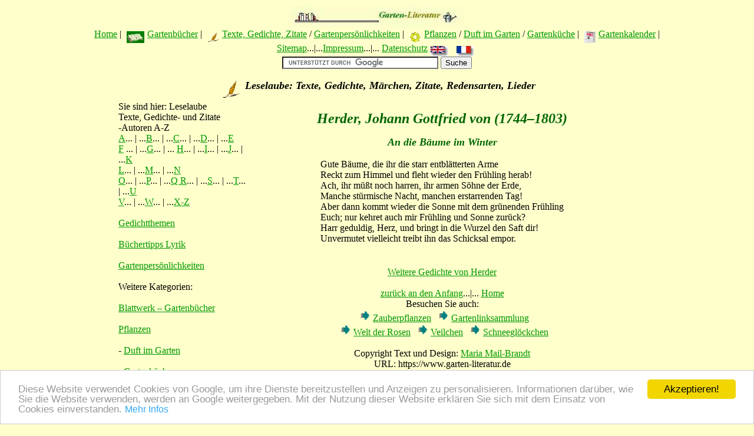

--- FILE ---
content_type: text/html
request_url: https://www.garten-literatur.de/Leselaube/herder_baeume.htm
body_size: 9027
content:
<!doctype html>
<html>
<head>
   <meta charset="iso-8859-1">
   <meta name="robots" content="Index, Follow">
   <meta name="page-topic" content="Gedicht, Kultur, Literatur, Garten, Freizeit">
   <meta name="rating" content="Literatur, Garten, Freizeit, Kultur">
   <meta name="type" content="Poem">
   <meta name="Language" content="de">
  <meta name="viewport" content="width=device-width, initial-scale=1">
   <meta name="audience" content="Alle, All">
   <meta name="Description" content="Herder Gedicht An die B&auml;ume">
   <meta name="Keywords" content="Herder, gottfried,baeume,winter,gedicht,himmel,fruehling,saft,Literatur,">
   <meta name="Author" content="Volkslied">
    <title>Johann Gottfried von Herder - An die B&auml;ume im Winter</title>
<link rel="stylesheet" href="../js/gruen_style.css" type="text/css">
<!-- Begin Cookie Consent plugin by Silktide - http://silktide.com/cookieconsent -->
<script type="text/javascript">
    window.cookieconsent_options = {"message":"Diese Website verwendet Cookies von Google, um ihre Dienste bereitzustellen und Anzeigen zu personalisieren. Informationen darüber, wie Sie die Website verwenden, werden an Google weitergegeben. Mit der Nutzung dieser Website erklären Sie sich mit dem Einsatz von Cookies einverstanden.","dismiss":"Akzeptieren!","learnMore":"Mehr Infos","link":"https://www.google.com/policies/technologies/cookies/","theme":"light-bottom"};
</script>
<script type="text/javascript" src="//cdnjs.cloudflare.com/ajax/libs/cookieconsent2/1.0.9/cookieconsent.min.js"></script>
<!-- End Cookie Consent plugin -->
</head>
<body  >
<!--INC:"lesanf.inc"--><div align="center"><table width="90%" ><tr><td><center><a name="start"></a><img src="../Grafiken/1logo_gartlit_kl.JPG" alt="Garten Literatur - die Homepage f&uuml;r Hobbyg&auml;rtner, G&auml;rtner, Gartenfreunde, Gartenfreaks, Naturliebhaber und Literaturfreunde" width="300"  ><br><a href="../index.htm">Home</a>  |  <img src="../Grafiken/a-buch3.JPG" alt=" Blattwerk - Gartenbibliothek - Gartenb&uuml;cher"   hspace="5"  height="20" width="30" align="middle"><a href="../Blattwerk/liste_gartenbuecher.html">Gartenb&uuml;cher</a>  |  <img src="../Grafiken/feder.gif" alt="Sammlung von Gartengedichten, Gartenzitaten, Gartenaphorismen, Redensarten, Liedern und M&auml;rchen"  hspace="5"  height="16" width="20" align="middle"><a href="../Leselaube/leslaub.htm">Texte, Gedichte, Zitate</a> / <a href="../Leselaube/persoenl/portraits.htm">Gartenpers&ouml;nlichkeiten</a> |  <img src="../Grafiken/blume.gif" alt="Pflanzenwelt"  hspace="5"  height="20" width="20" align="middle"><a href="../Pflanzen/pflindex.htm">Pflanzen</a> / <a href="../duft/duftindex.htm">Duft im Garten</a>  /  <a href="../Pflanzen/Rezepte/rezepte_a-j.htm">Gartenk&uuml;che</a> |  <img src="../Grafiken/kalend.jpg" alt="Gartenkalender"  hspace="5"  height="20" width="19" align="middle"><a href="../kalenderjahr.htm">Gartenkalender</a> | <a href="../sitemap.htm">Sitemap</a>...|...<a href="../impressum.htm">Impressum</a>...|... <a href="../datenschutz.html">Datenschutz</a><a href="https://translate.google.de/"><img src="../Grafiken/grossbrit.gif" alt="To our English guests: You can have a translation into English when you click here" hspace="5"  height="18" width="30" align="MIDDLE"></a> <a href="https://translate.google.de/"><img src="../Grafiken/frankreich.gif" alt="Pour nos visiteurs français: Vous obtiendrez une traduction en français en cliquant ici" hspace="5"  height="18" width="30" align="MIDDLE"></a><form action="https://www.google.de/cse" id="cse-search-box" target="_blank">    <div>    <input type="hidden" name="cx" value="partner-pub-7766458170294864:rujmjgyhs6w" />     <input type="hidden" name="ie" value="ISO-8859-1" />      <input type="text" name="q" size="31" />    <input type="submit" name="sa" value="Suche" />  </div></form><script type="text/javascript" src="https://www.google.de/cse/brand?form=cse-search-box&amp;lang=de"></script><br><img src="../Grafiken/feder.gif" alt="Gedichte, Zitate, Spr&uuml;che, Redensarten, Biographien, Biografien und andere Texte in der Leselaube"  hspace="5" height="30" width="30" align="middle"> <font size="+1"><i><b>Leselaube: Texte, Gedichte, M&auml;rchen, Zitate, Redensarten, Lieder</b></i></font> </center></td></tr></table></div><!--/INC:"lesanf.inc"--><!--INC:"1_navi_leselaube.inc"--><div align="center"><table width="70%" ><tr><td valign="top" width="25%">Sie sind hier: Leselaube<br>Texte, Gedichte- und Zitate<br>-Autoren A-Z<br><a href="abc/leslaub_abc.htm#A">A</a>... | ...<a href="abc/leslaub_abc.htm#B">B</a>... | ...<a href="abc/leslaub_abc.htm#C">C</a>... | ...<a href="abc/leslaub_def.htm#D">D</a>... | ...<a href="abc/leslaub_def.htm#E">E</a> <br><a href="abc/leslaub_def.htm#F">F</a> ... | ...<a href="abc/leslaub_g.htm#G">G</a>... | ... <a href="abc/leslaubh.htm#H">H</a>... | ...<a href="abc/leslaub_ijk.htm#I">I</a>... | ...<a href="abc/leslaub_ijk.htm#J">J</a>... | ...<a href="abc/leslaub_ijk.htm#K">K</a> <br> <a href="abc/leslaub_lmno.htm#L">L</a>... | ...<a href="abc/leslaub_lmno.htm#M">M</a>... | ...<a href="abc/leslaub_lmno.htm#N">N</a><br><a href="abc/leslaub_lmno.htm#O">O</a>... | ...<a href="abc/leslaub_pqrs.htm#P">P</a>... | ...<a href="abc/leslaub_pqrs.htm#Q">Q R</a>... | ...<a href="abc/leslaub_pqrs.htm#S">S</a>... | ...<a href="abc/leslaub_t-z.htm#T">T</a>... | ...<a href="abc/leslaub_t-z.htm#U">U</a><br><a href="abc/leslaub_t-z.htm#V">V</a>... | ...<a href="abc/leslaub_t-z.htm#W">W</a>... | ...<a href="abc/leslaub_t-z.htm#XZ</a>">X-Z</a><br><br><a href="abc/themen.htm">Gedichtthemen</a>  <br><br><a href="../Blattwerk/lyrik.htm">B&uuml;chertipps Lyrik</a> <br><br><a href="persoenl/portraits.htm">Gartenpers&ouml;nlichkeiten</a> <br><br>Weitere Kategorien: <br><br><a href="../Blattwerk/liste_gartenbuecher.html">Blattwerk – Gartenb&uuml;cher</a><br><br><a href="../Pflanzen/pflindex.htm">Pflanzen</a><br><br>- <a href="../duft/duftindex.htm">Duft im Garten</a><br><br>- <a href="../Pflanzen/Rezepte/rezepte_a-j.htm">Gartenk&uuml;che</a><br><br><a href="../kalenderjahr.htm">Gartenkalender</a><br><br>  <a href="../sitemap.htm">Sitemap</a><br><br><a href="../index.htm" >Home</a>  <br><br><a href="https://translate.google.de/"><img src="../Grafiken/grossbrit.gif" alt="To our English guests: You can have a translation into English when you click here" hspace="5"  height="18" width="30" align="MIDDLE"></a> <a href="https://translate.google.de/"><img src="../Grafiken/frankreich.gif" alt="Pour nos visiteurs français: Vous obtiendrez une traduction en français en cliquant ici" hspace="5"  height="18" width="30" align="MIDDLE"></a>   </td>  <td valign="top"><!--/INC:"1_navi_leselaube.inc"-->
<h1>Herder,
Johann Gottfried von  (1744–1803)</h1>

<h2>An die B&auml;ume im Winter</h2>

<div align="center"><table   >
<tr>
<td>Gute B&auml;ume, die ihr die starr entbl&auml;tterten Arme
<br>Reckt zum Himmel und fleht wieder den Fr&uuml;hling herab!
<br>Ach, ihr m&uuml;&szlig;t noch harren, ihr armen S&ouml;hne der Erde,
<br>Manche st&uuml;rmische Nacht, manchen erstarrenden Tag!
<br>Aber dann kommt wieder die Sonne mit dem gr&uuml;nenden Fr&uuml;hling
<br>Euch; nur kehret auch mir Fr&uuml;hling und Sonne zur&uuml;ck?
<br>Harr geduldig, Herz, und bringt in die Wurzel den Saft dir!
<br>Unvermutet vielleicht treibt ihn das Schicksal empor.</td>
</tr>
</table></div>

<center><br><br><a href="abc/leslaubh.htm#herder">Weitere Gedichte von Herder</a></center>
<!--INC:"schluss.inc"--><center><br> <a href="#start" target="_self">zur&uuml;ck an den Anfang</a>...|... <a href="https://www.garten-literatur.de/index.htm">Home</a> <br>Besuchen Sie auch: <br><img src="https://www.garten-literatur.de/Grafiken/rechts.gif" alt="Vom Zauber und Magie der Pflanzen" hspace="5"  height="20" ><a href="https://www.zauber-pflanzen.de">Zauberpflanzen</a> <img src="https://www.garten-literatur.de/Grafiken/rechts.gif" alt="Links - empfehlenswerte Webseiten f&uuml;r Gartenfreunde"  hspace="5"  height="20" ><a href="https://www.gartenlinksammlung.de">Gartenlinksammlung</a> <br><img src="https://www.garten-literatur.de/Grafiken/rechts.gif" alt="Wissenswertes rund um die K&ouml;nigin der Blumen"  hspace="5"  height="20" ><a href="https://www.welt-der-rosen.de">Welt der Rosen</a> <img src="https://www.garten-literatur.de/Grafiken/rechts.gif" alt="Das Veilchen im Garten, in der Literatur, Musik, Kunst und Freizeit"   hspace="5" height="20" ><a href="https://www.gartenveilchen.de">Veilchen</a>  <img src="https://www.garten-literatur.de/Grafiken/rechts.gif" alt="Von Galanthomanie - Webseite f&uuml;r Schneegl&ouml;ckchenliebhaber" hspace="5"    height="20" ><a href="https://www.galanthomanie.de">Schneegl&ouml;ckchen</a><br><br> Copyright Text und Design: <a href="https://www.garten-literatur.de/pers.htm">Maria Mail-Brandt</a> <br> URL: https://www.garten-literatur.de  <br><img src="https://www.garten-literatur.de/Grafiken/1logo_gartlit_kl.JPG" alt="zur&uuml;ck zur Startseite GartenLiteratur"  width="300"> </center><!--/INC:"schluss.inc"-->
</td></tr></table></div></body></html>

--- FILE ---
content_type: text/css
request_url: https://www.garten-literatur.de/js/gruen_style.css
body_size: 1360
content:
body, html { background: #FFFFCC }
text { text-align: left; color: #000000; font-size: 14px; font-style: normal;  font-variant: normal; line-height: normal;  font-family: Verdana, Arial, Helvetica, sans-serif;
 }
td {  color: #000000; font-size: 16px; font-style: normal; }
 ul li { text-align: left; font-family: color: #000000; font-size: 16px;  font-style: normal; padding: 4px; line-height: 1.0em;
 }
a:link { font-size: 16px; font-style: normal; line-height: normal; color: #009900;   text-decoration: underline; font-variant: normal;}
a:visited {  font-size: 16px; font-style: normal; font-weight: normal; line-height: normal; color: #004000; text-decoration:underline; font-variant: normal;}
a:hover {   font-size: 16px; font-style: normal; font-weight: normal; line-height: normal; color: #004000; text-decoration:underline; font-variant: normal; }
a:active {   font-size: 16px; font-style: normal; font-weight: normal; line-height: normal; color: #004000; text-decoration:underline; font-variant: normal;}
h1 { font-size: 24px; font-style: italic; line-height: normal; font-weight: bold; text-align: center; color: #006600; text-transform: none; text-decoration: none}
h2 {  font-size: 18px; font-style: italic; line-height: normal; font-weight: bold; text-align: center;  color: #006600; text-transform: none; text-decoration: none}
h3 { font-size: 16px; font-style: italic; line-height: normal; font-weight: bold; text-align: center;  color: #006600; text-transform: none; text-decoration: none} }